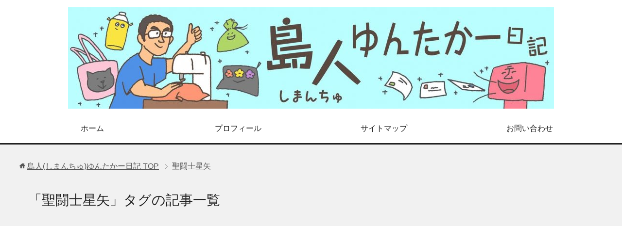

--- FILE ---
content_type: text/html; charset=UTF-8
request_url: https://yuntacar.com/tag/%E8%81%96%E9%97%98%E5%A3%AB%E6%98%9F%E7%9F%A2/
body_size: 12245
content:
<!DOCTYPE html>
<html lang="ja" class="col2" itemscope itemtype="http://schema.org/Blog">
<head prefix="og: http://ogp.me/ns# fb: http://ogp.me/ns/fb#">

<title>「聖闘士星矢」タグの記事一覧 | 島人(しまんちゅ)ゆんたかー日記</title>
<meta charset="UTF-8">
<meta http-equiv="X-UA-Compatible" content="IE=edge">
<meta name="viewport" content="width=device-width, initial-scale=1.0">
<meta name="keywords" content="ハンドメイド,手作り,沖縄,観光,お土産,旅行,イベント,情報,聖闘士星矢">
<meta name="description" content="「聖闘士星矢」の記事一覧">
<link rel="canonical" href="https://yuntacar.com/tag/%e8%81%96%e9%97%98%e5%a3%ab%e6%98%9f%e7%9f%a2/"/>
<meta name='robots' content='index, follow, max-image-preview:large, max-snippet:-1, max-video-preview:-1'/>
	<style>img:is([sizes="auto" i], [sizes^="auto," i]) { contain-intrinsic-size: 3000px 1500px }</style>
	
	<!-- This site is optimized with the Yoast SEO plugin v25.7 - https://yoast.com/wordpress/plugins/seo/ -->
	<link rel="canonical" href="https://yuntacar.com/tag/聖闘士星矢/"/>
	<meta property="og:locale" content="ja_JP"/>
	<meta property="og:type" content="article"/>
	<meta property="og:title" content="聖闘士星矢 アーカイブ - 島人(しまんちゅ)ゆんたかー日記"/>
	<meta property="og:url" content="https://yuntacar.com/tag/聖闘士星矢/"/>
	<meta property="og:site_name" content="島人(しまんちゅ)ゆんたかー日記"/>
	<meta name="twitter:card" content="summary_large_image"/>
	<script type="application/ld+json" class="yoast-schema-graph">{"@context":"https://schema.org","@graph":[{"@type":"CollectionPage","@id":"https://yuntacar.com/tag/%e8%81%96%e9%97%98%e5%a3%ab%e6%98%9f%e7%9f%a2/","url":"https://yuntacar.com/tag/%e8%81%96%e9%97%98%e5%a3%ab%e6%98%9f%e7%9f%a2/","name":"聖闘士星矢 アーカイブ - 島人(しまんちゅ)ゆんたかー日記","isPartOf":{"@id":"https://yuntacar.com/#website"},"breadcrumb":{"@id":"https://yuntacar.com/tag/%e8%81%96%e9%97%98%e5%a3%ab%e6%98%9f%e7%9f%a2/#breadcrumb"},"inLanguage":"ja"},{"@type":"BreadcrumbList","@id":"https://yuntacar.com/tag/%e8%81%96%e9%97%98%e5%a3%ab%e6%98%9f%e7%9f%a2/#breadcrumb","itemListElement":[{"@type":"ListItem","position":1,"name":"ホーム","item":"https://yuntacar.com/"},{"@type":"ListItem","position":2,"name":"聖闘士星矢"}]},{"@type":"WebSite","@id":"https://yuntacar.com/#website","url":"https://yuntacar.com/","name":"島人(しまんちゅ)ゆんたかー日記","description":"ハンドメイド（手作り）作品の紹介や、沖縄の芸能・文化・情報などを書き綴る自由気ままなブログです。","potentialAction":[{"@type":"SearchAction","target":{"@type":"EntryPoint","urlTemplate":"https://yuntacar.com/?s={search_term_string}"},"query-input":{"@type":"PropertyValueSpecification","valueRequired":true,"valueName":"search_term_string"}}],"inLanguage":"ja"}]}</script>
	<!-- / Yoast SEO plugin. -->


<link rel="alternate" type="application/rss+xml" title="島人(しまんちゅ)ゆんたかー日記 &raquo; フィード" href="https://yuntacar.com/feed/"/>
<link rel="alternate" type="application/rss+xml" title="島人(しまんちゅ)ゆんたかー日記 &raquo; コメントフィード" href="https://yuntacar.com/comments/feed/"/>
<link rel="alternate" type="application/rss+xml" title="島人(しまんちゅ)ゆんたかー日記 &raquo; 聖闘士星矢 タグのフィード" href="https://yuntacar.com/tag/%e8%81%96%e9%97%98%e5%a3%ab%e6%98%9f%e7%9f%a2/feed/"/>
<script type="text/javascript">//<![CDATA[
window._wpemojiSettings={"baseUrl":"https:\/\/s.w.org\/images\/core\/emoji\/16.0.1\/72x72\/","ext":".png","svgUrl":"https:\/\/s.w.org\/images\/core\/emoji\/16.0.1\/svg\/","svgExt":".svg","source":{"concatemoji":"https:\/\/yuntacar.com\/wp-includes\/js\/wp-emoji-release.min.js?ver=6.8.3"}};!function(s,n){var o,i,e;function c(e){try{var t={supportTests:e,timestamp:(new Date).valueOf()};sessionStorage.setItem(o,JSON.stringify(t))}catch(e){}}function p(e,t,n){e.clearRect(0,0,e.canvas.width,e.canvas.height),e.fillText(t,0,0);var t=new Uint32Array(e.getImageData(0,0,e.canvas.width,e.canvas.height).data),a=(e.clearRect(0,0,e.canvas.width,e.canvas.height),e.fillText(n,0,0),new Uint32Array(e.getImageData(0,0,e.canvas.width,e.canvas.height).data));return t.every(function(e,t){return e===a[t]})}function u(e,t){e.clearRect(0,0,e.canvas.width,e.canvas.height),e.fillText(t,0,0);for(var n=e.getImageData(16,16,1,1),a=0;a<n.data.length;a++)if(0!==n.data[a])return!1;return!0}function f(e,t,n,a){switch(t){case"flag":return n(e,"\ud83c\udff3\ufe0f\u200d\u26a7\ufe0f","\ud83c\udff3\ufe0f\u200b\u26a7\ufe0f")?!1:!n(e,"\ud83c\udde8\ud83c\uddf6","\ud83c\udde8\u200b\ud83c\uddf6")&&!n(e,"\ud83c\udff4\udb40\udc67\udb40\udc62\udb40\udc65\udb40\udc6e\udb40\udc67\udb40\udc7f","\ud83c\udff4\u200b\udb40\udc67\u200b\udb40\udc62\u200b\udb40\udc65\u200b\udb40\udc6e\u200b\udb40\udc67\u200b\udb40\udc7f");case"emoji":return!a(e,"\ud83e\udedf")}return!1}function g(e,t,n,a){var r="undefined"!=typeof WorkerGlobalScope&&self instanceof WorkerGlobalScope?new OffscreenCanvas(300,150):s.createElement("canvas"),o=r.getContext("2d",{willReadFrequently:!0}),i=(o.textBaseline="top",o.font="600 32px Arial",{});return e.forEach(function(e){i[e]=t(o,e,n,a)}),i}function t(e){var t=s.createElement("script");t.src=e,t.defer=!0,s.head.appendChild(t)}"undefined"!=typeof Promise&&(o="wpEmojiSettingsSupports",i=["flag","emoji"],n.supports={everything:!0,everythingExceptFlag:!0},e=new Promise(function(e){s.addEventListener("DOMContentLoaded",e,{once:!0})}),new Promise(function(t){var n=function(){try{var e=JSON.parse(sessionStorage.getItem(o));if("object"==typeof e&&"number"==typeof e.timestamp&&(new Date).valueOf()<e.timestamp+604800&&"object"==typeof e.supportTests)return e.supportTests}catch(e){}return null}();if(!n){if("undefined"!=typeof Worker&&"undefined"!=typeof OffscreenCanvas&&"undefined"!=typeof URL&&URL.createObjectURL&&"undefined"!=typeof Blob)try{var e="postMessage("+g.toString()+"("+[JSON.stringify(i),f.toString(),p.toString(),u.toString()].join(",")+"));",a=new Blob([e],{type:"text/javascript"}),r=new Worker(URL.createObjectURL(a),{name:"wpTestEmojiSupports"});return void(r.onmessage=function(e){c(n=e.data),r.terminate(),t(n)})}catch(e){}c(n=g(i,f,p,u))}t(n)}).then(function(e){for(var t in e)n.supports[t]=e[t],n.supports.everything=n.supports.everything&&n.supports[t],"flag"!==t&&(n.supports.everythingExceptFlag=n.supports.everythingExceptFlag&&n.supports[t]);n.supports.everythingExceptFlag=n.supports.everythingExceptFlag&&!n.supports.flag,n.DOMReady=!1,n.readyCallback=function(){n.DOMReady=!0}}).then(function(){return e}).then(function(){var e;n.supports.everything||(n.readyCallback(),(e=n.source||{}).concatemoji?t(e.concatemoji):e.wpemoji&&e.twemoji&&(t(e.twemoji),t(e.wpemoji)))}))}((window,document),window._wpemojiSettings);
//]]></script>
<style id='wp-emoji-styles-inline-css' type='text/css'>

	img.wp-smiley, img.emoji {
		display: inline !important;
		border: none !important;
		box-shadow: none !important;
		height: 1em !important;
		width: 1em !important;
		margin: 0 0.07em !important;
		vertical-align: -0.1em !important;
		background: none !important;
		padding: 0 !important;
	}
</style>
<link rel='stylesheet' id='wp-block-library-css' href='https://yuntacar.com/wp-includes/css/dist/block-library/style.min.css?ver=6.8.3' type='text/css' media='all'/>
<style id='classic-theme-styles-inline-css' type='text/css'>
/*! This file is auto-generated */
.wp-block-button__link{color:#fff;background-color:#32373c;border-radius:9999px;box-shadow:none;text-decoration:none;padding:calc(.667em + 2px) calc(1.333em + 2px);font-size:1.125em}.wp-block-file__button{background:#32373c;color:#fff;text-decoration:none}
</style>
<style id='global-styles-inline-css' type='text/css'>
:root{--wp--preset--aspect-ratio--square: 1;--wp--preset--aspect-ratio--4-3: 4/3;--wp--preset--aspect-ratio--3-4: 3/4;--wp--preset--aspect-ratio--3-2: 3/2;--wp--preset--aspect-ratio--2-3: 2/3;--wp--preset--aspect-ratio--16-9: 16/9;--wp--preset--aspect-ratio--9-16: 9/16;--wp--preset--color--black: #000000;--wp--preset--color--cyan-bluish-gray: #abb8c3;--wp--preset--color--white: #ffffff;--wp--preset--color--pale-pink: #f78da7;--wp--preset--color--vivid-red: #cf2e2e;--wp--preset--color--luminous-vivid-orange: #ff6900;--wp--preset--color--luminous-vivid-amber: #fcb900;--wp--preset--color--light-green-cyan: #7bdcb5;--wp--preset--color--vivid-green-cyan: #00d084;--wp--preset--color--pale-cyan-blue: #8ed1fc;--wp--preset--color--vivid-cyan-blue: #0693e3;--wp--preset--color--vivid-purple: #9b51e0;--wp--preset--gradient--vivid-cyan-blue-to-vivid-purple: linear-gradient(135deg,rgba(6,147,227,1) 0%,rgb(155,81,224) 100%);--wp--preset--gradient--light-green-cyan-to-vivid-green-cyan: linear-gradient(135deg,rgb(122,220,180) 0%,rgb(0,208,130) 100%);--wp--preset--gradient--luminous-vivid-amber-to-luminous-vivid-orange: linear-gradient(135deg,rgba(252,185,0,1) 0%,rgba(255,105,0,1) 100%);--wp--preset--gradient--luminous-vivid-orange-to-vivid-red: linear-gradient(135deg,rgba(255,105,0,1) 0%,rgb(207,46,46) 100%);--wp--preset--gradient--very-light-gray-to-cyan-bluish-gray: linear-gradient(135deg,rgb(238,238,238) 0%,rgb(169,184,195) 100%);--wp--preset--gradient--cool-to-warm-spectrum: linear-gradient(135deg,rgb(74,234,220) 0%,rgb(151,120,209) 20%,rgb(207,42,186) 40%,rgb(238,44,130) 60%,rgb(251,105,98) 80%,rgb(254,248,76) 100%);--wp--preset--gradient--blush-light-purple: linear-gradient(135deg,rgb(255,206,236) 0%,rgb(152,150,240) 100%);--wp--preset--gradient--blush-bordeaux: linear-gradient(135deg,rgb(254,205,165) 0%,rgb(254,45,45) 50%,rgb(107,0,62) 100%);--wp--preset--gradient--luminous-dusk: linear-gradient(135deg,rgb(255,203,112) 0%,rgb(199,81,192) 50%,rgb(65,88,208) 100%);--wp--preset--gradient--pale-ocean: linear-gradient(135deg,rgb(255,245,203) 0%,rgb(182,227,212) 50%,rgb(51,167,181) 100%);--wp--preset--gradient--electric-grass: linear-gradient(135deg,rgb(202,248,128) 0%,rgb(113,206,126) 100%);--wp--preset--gradient--midnight: linear-gradient(135deg,rgb(2,3,129) 0%,rgb(40,116,252) 100%);--wp--preset--font-size--small: 13px;--wp--preset--font-size--medium: 20px;--wp--preset--font-size--large: 36px;--wp--preset--font-size--x-large: 42px;--wp--preset--spacing--20: 0.44rem;--wp--preset--spacing--30: 0.67rem;--wp--preset--spacing--40: 1rem;--wp--preset--spacing--50: 1.5rem;--wp--preset--spacing--60: 2.25rem;--wp--preset--spacing--70: 3.38rem;--wp--preset--spacing--80: 5.06rem;--wp--preset--shadow--natural: 6px 6px 9px rgba(0, 0, 0, 0.2);--wp--preset--shadow--deep: 12px 12px 50px rgba(0, 0, 0, 0.4);--wp--preset--shadow--sharp: 6px 6px 0px rgba(0, 0, 0, 0.2);--wp--preset--shadow--outlined: 6px 6px 0px -3px rgba(255, 255, 255, 1), 6px 6px rgba(0, 0, 0, 1);--wp--preset--shadow--crisp: 6px 6px 0px rgba(0, 0, 0, 1);}:where(.is-layout-flex){gap: 0.5em;}:where(.is-layout-grid){gap: 0.5em;}body .is-layout-flex{display: flex;}.is-layout-flex{flex-wrap: wrap;align-items: center;}.is-layout-flex > :is(*, div){margin: 0;}body .is-layout-grid{display: grid;}.is-layout-grid > :is(*, div){margin: 0;}:where(.wp-block-columns.is-layout-flex){gap: 2em;}:where(.wp-block-columns.is-layout-grid){gap: 2em;}:where(.wp-block-post-template.is-layout-flex){gap: 1.25em;}:where(.wp-block-post-template.is-layout-grid){gap: 1.25em;}.has-black-color{color: var(--wp--preset--color--black) !important;}.has-cyan-bluish-gray-color{color: var(--wp--preset--color--cyan-bluish-gray) !important;}.has-white-color{color: var(--wp--preset--color--white) !important;}.has-pale-pink-color{color: var(--wp--preset--color--pale-pink) !important;}.has-vivid-red-color{color: var(--wp--preset--color--vivid-red) !important;}.has-luminous-vivid-orange-color{color: var(--wp--preset--color--luminous-vivid-orange) !important;}.has-luminous-vivid-amber-color{color: var(--wp--preset--color--luminous-vivid-amber) !important;}.has-light-green-cyan-color{color: var(--wp--preset--color--light-green-cyan) !important;}.has-vivid-green-cyan-color{color: var(--wp--preset--color--vivid-green-cyan) !important;}.has-pale-cyan-blue-color{color: var(--wp--preset--color--pale-cyan-blue) !important;}.has-vivid-cyan-blue-color{color: var(--wp--preset--color--vivid-cyan-blue) !important;}.has-vivid-purple-color{color: var(--wp--preset--color--vivid-purple) !important;}.has-black-background-color{background-color: var(--wp--preset--color--black) !important;}.has-cyan-bluish-gray-background-color{background-color: var(--wp--preset--color--cyan-bluish-gray) !important;}.has-white-background-color{background-color: var(--wp--preset--color--white) !important;}.has-pale-pink-background-color{background-color: var(--wp--preset--color--pale-pink) !important;}.has-vivid-red-background-color{background-color: var(--wp--preset--color--vivid-red) !important;}.has-luminous-vivid-orange-background-color{background-color: var(--wp--preset--color--luminous-vivid-orange) !important;}.has-luminous-vivid-amber-background-color{background-color: var(--wp--preset--color--luminous-vivid-amber) !important;}.has-light-green-cyan-background-color{background-color: var(--wp--preset--color--light-green-cyan) !important;}.has-vivid-green-cyan-background-color{background-color: var(--wp--preset--color--vivid-green-cyan) !important;}.has-pale-cyan-blue-background-color{background-color: var(--wp--preset--color--pale-cyan-blue) !important;}.has-vivid-cyan-blue-background-color{background-color: var(--wp--preset--color--vivid-cyan-blue) !important;}.has-vivid-purple-background-color{background-color: var(--wp--preset--color--vivid-purple) !important;}.has-black-border-color{border-color: var(--wp--preset--color--black) !important;}.has-cyan-bluish-gray-border-color{border-color: var(--wp--preset--color--cyan-bluish-gray) !important;}.has-white-border-color{border-color: var(--wp--preset--color--white) !important;}.has-pale-pink-border-color{border-color: var(--wp--preset--color--pale-pink) !important;}.has-vivid-red-border-color{border-color: var(--wp--preset--color--vivid-red) !important;}.has-luminous-vivid-orange-border-color{border-color: var(--wp--preset--color--luminous-vivid-orange) !important;}.has-luminous-vivid-amber-border-color{border-color: var(--wp--preset--color--luminous-vivid-amber) !important;}.has-light-green-cyan-border-color{border-color: var(--wp--preset--color--light-green-cyan) !important;}.has-vivid-green-cyan-border-color{border-color: var(--wp--preset--color--vivid-green-cyan) !important;}.has-pale-cyan-blue-border-color{border-color: var(--wp--preset--color--pale-cyan-blue) !important;}.has-vivid-cyan-blue-border-color{border-color: var(--wp--preset--color--vivid-cyan-blue) !important;}.has-vivid-purple-border-color{border-color: var(--wp--preset--color--vivid-purple) !important;}.has-vivid-cyan-blue-to-vivid-purple-gradient-background{background: var(--wp--preset--gradient--vivid-cyan-blue-to-vivid-purple) !important;}.has-light-green-cyan-to-vivid-green-cyan-gradient-background{background: var(--wp--preset--gradient--light-green-cyan-to-vivid-green-cyan) !important;}.has-luminous-vivid-amber-to-luminous-vivid-orange-gradient-background{background: var(--wp--preset--gradient--luminous-vivid-amber-to-luminous-vivid-orange) !important;}.has-luminous-vivid-orange-to-vivid-red-gradient-background{background: var(--wp--preset--gradient--luminous-vivid-orange-to-vivid-red) !important;}.has-very-light-gray-to-cyan-bluish-gray-gradient-background{background: var(--wp--preset--gradient--very-light-gray-to-cyan-bluish-gray) !important;}.has-cool-to-warm-spectrum-gradient-background{background: var(--wp--preset--gradient--cool-to-warm-spectrum) !important;}.has-blush-light-purple-gradient-background{background: var(--wp--preset--gradient--blush-light-purple) !important;}.has-blush-bordeaux-gradient-background{background: var(--wp--preset--gradient--blush-bordeaux) !important;}.has-luminous-dusk-gradient-background{background: var(--wp--preset--gradient--luminous-dusk) !important;}.has-pale-ocean-gradient-background{background: var(--wp--preset--gradient--pale-ocean) !important;}.has-electric-grass-gradient-background{background: var(--wp--preset--gradient--electric-grass) !important;}.has-midnight-gradient-background{background: var(--wp--preset--gradient--midnight) !important;}.has-small-font-size{font-size: var(--wp--preset--font-size--small) !important;}.has-medium-font-size{font-size: var(--wp--preset--font-size--medium) !important;}.has-large-font-size{font-size: var(--wp--preset--font-size--large) !important;}.has-x-large-font-size{font-size: var(--wp--preset--font-size--x-large) !important;}
:where(.wp-block-post-template.is-layout-flex){gap: 1.25em;}:where(.wp-block-post-template.is-layout-grid){gap: 1.25em;}
:where(.wp-block-columns.is-layout-flex){gap: 2em;}:where(.wp-block-columns.is-layout-grid){gap: 2em;}
:root :where(.wp-block-pullquote){font-size: 1.5em;line-height: 1.6;}
</style>
<link rel='stylesheet' id='contact-form-7-css' href='https://yuntacar.com/wp-content/plugins/contact-form-7/includes/css/styles.css?ver=6.1.1' type='text/css' media='all'/>
<link rel='stylesheet' id='pz-linkcard-css-css' href='//yuntacar.com/wp-content/uploads/pz-linkcard/style/style.min.css?ver=2.5.6.5.2' type='text/css' media='all'/>
<link rel='stylesheet' id='keni_base-css' href='https://yuntacar.com/wp-content/themes/keni70_wp_cool_black_201706281519/base.css?ver=6.8.3' type='text/css' media='all'/>
<link rel='stylesheet' id='keni_rwd-css' href='https://yuntacar.com/wp-content/themes/keni70_wp_cool_black_201706281519/rwd.css?ver=6.8.3' type='text/css' media='all'/>
<link rel='stylesheet' id='wp-pagenavi-css' href='https://yuntacar.com/wp-content/plugins/wp-pagenavi/pagenavi-css.css?ver=2.70' type='text/css' media='all'/>
<link rel='stylesheet' id='amazonjs-css' href='https://yuntacar.com/wp-content/plugins/amazonjs/css/amazonjs.css?ver=0.10' type='text/css' media='all'/>
<link rel="https://api.w.org/" href="https://yuntacar.com/wp-json/"/><link rel="alternate" title="JSON" type="application/json" href="https://yuntacar.com/wp-json/wp/v2/tags/433"/><link rel="EditURI" type="application/rsd+xml" title="RSD" href="https://yuntacar.com/xmlrpc.php?rsd"/>
<meta name="generator" content="WordPress 6.8.3"/>
<style type="text/css">.broken_link, a.broken_link {
	text-decoration: line-through;
}</style><link rel="icon" href="https://yuntacar.com/wp-content/uploads/2017/03/dr0xplN8Rvk-100x100.png" sizes="32x32"/>
<link rel="icon" href="https://yuntacar.com/wp-content/uploads/2017/03/dr0xplN8Rvk-200x200.png" sizes="192x192"/>
<link rel="apple-touch-icon" href="https://yuntacar.com/wp-content/uploads/2017/03/dr0xplN8Rvk-200x200.png"/>
<meta name="msapplication-TileImage" content="https://yuntacar.com/wp-content/uploads/2017/03/dr0xplN8Rvk-300x300.png"/>
<style id="sccss">/* ----------------------------------------------------
 SNSボタン
-----------------------------------------------------*/
.sns-wrap {
    width: 100%;
    margin-top: 1em;
    margin-bottom: 1%;
}

.sns {
    margin: 0 auto;
    list-style: none;
}

.sns a {
    text-decoration: none;
    font-size: 15px;
}

.sns {
    text-align: center;
}

.sns li {
    float: left;
    width: 32.3%;
    margin: 0 .5% 2%;
}

.sns a {
    position: relative;
    display: block;
    padding: 10px 5px;
    color: #fff;
    border-radius: 5px;
    text-align: center;
}

.sns span,
.sns .fa {
    margin-right: .4em;
    color: #fff;
}

.sns li a:hover {
    -webkit-transform: translate3d(0px,5px,1px);
    -moz-transform: translate3d(0px,5px,1px);
    transform: translate3d(0px,5px,1px);
    box-shadow: none;
}

.sns .twitter a {
    background: #55acee;
    box-shadow: 0 5px 0 #0092ca;
}

.sns .facebook a {
    background: #315096;
    box-shadow: 0 5px 0 #2c4373;
}

.sns .googleplus a {
    background: #dd4b39;
    box-shadow: 0 5px 0 #ad3a2d;
}

.sns .hatebu a {
    background: #008fde;
    box-shadow: 0 5px 0 #016DA9;
}

.sns .pocket a {
    background: #f03e51;
    box-shadow: 0 5px 0 #c0392b;
}

.sns .feedly a {
    background: #87c040;
    box-shadow: 0 5px 0 #74a436;
}

@media only screen and ( max-width: 736px ) {
    .sns li {
        width: 32.3%;
        margin: 0 .5% 4%;
    }
    
    .sns a {
        font-size: 13px;
        padding: 6px 3px;
    }
}</style><!--[if lt IE 9]><script src="https://yuntacar.com/wp-content/themes/keni70_wp_cool_black_201706281519/js/html5.js"></script><![endif]-->
<link rel="stylesheet" href="https://maxcdn.bootstrapcdn.com/font-awesome/4.6.1/css/font-awesome.min.css">
<script>(function(i,s,o,g,r,a,m){i['GoogleAnalyticsObject']=r;i[r]=i[r]||function(){(i[r].q=i[r].q||[]).push(arguments)},i[r].l=1*new Date();a=s.createElement(o),m=s.getElementsByTagName(o)[0];a.async=1;a.src=g;m.parentNode.insertBefore(a,m)})(window,document,'script','https://www.google-analytics.com/analytics.js','ga');ga('create','UA-70880073-1','auto');ga('send','pageview');</script>
</head>
	<body class="archive tag tag-433 wp-theme-keni70_wp_cool_black_201706281519">
	
	<div class="container">
		<header id="top" class="site-header ">	
		<div class="site-header-in">
			<div class="site-header-conts">
				<p class="site-title"><a href="https://yuntacar.com"><img src="https://yuntacar.com/wp-content/uploads/2017/08/0e21085352f35dd5b154ef285bfea6cb-1.jpg" alt="島人(しまんちゅ)ゆんたかー日記"/></a></p>
			</div>
		</div>
		<!--▼グローバルナビ-->
		<nav class="global-nav">
			<div class="global-nav-in">
				<div class="global-nav-panel"><span class="btn-global-nav icon-gn-menu">メニュー</span></div>
				<ul id="menu">
				<li class="menu-item menu-item-type-custom menu-item-object-custom menu-item-home menu-item-35"><a href="http://yuntacar.com/">ホーム</a></li>
<li class="menu-item menu-item-type-post_type menu-item-object-page menu-item-50"><a href="https://yuntacar.com/profile/">プロフィール</a></li>
<li class="menu-item menu-item-type-post_type menu-item-object-page menu-item-55"><a href="https://yuntacar.com/sitemaps/">サイトマップ</a></li>
<li class="menu-item menu-item-type-post_type menu-item-object-page menu-item-36"><a href="https://yuntacar.com/%e3%81%8a%e5%95%8f%e3%81%84%e5%90%88%e3%82%8f%e3%81%9b-1-2/">お問い合わせ</a></li>
				</ul>
			</div>
		</nav>
		<!--▲グローバルナビ-->
		</header>
<!--▲サイトヘッダー-->

<div class="main-body">
<div class="main-body-in">

<!--▼パン屑ナビ-->
<nav class="breadcrumbs">
<ol class="breadcrumbs-in" itemscope itemtype="http://schema.org/BreadcrumbList">
<li class="bcl-first" itemprop="itemListElement" itemscope itemtype="http://schema.org/ListItem">
	<a itemprop="item" href="https://yuntacar.com"><span itemprop="name">島人(しまんちゅ)ゆんたかー日記</span> TOP</a>
	<meta itemprop="position" content="1"/>
</li>
<li class="bcl-last">聖闘士星矢</li>
</ol>
</nav>
<!--▲パン屑ナビ-->

	<!--▼メインコンテンツ-->
	<main>
	<div class="main-conts">

		<h1 class="archive-title">「聖闘士星矢」タグの記事一覧</h1>


		
	</div><!--main-conts-->
	</main>
	<!--▲メインコンテンツ-->

	<!--▼サブコンテンツ-->
	<aside class="sub-conts sidebar">
		<div Align="center"><script async src="//pagead2.googlesyndication.com/pagead/js/adsbygoogle.js"></script>
<!-- 島人ゆんたかラージスカイ -->
<ins class="adsbygoogle" style="display:inline-block;width:300px;height:600px" data-ad-client="ca-pub-5370232299966735" data-ad-slot="7294810901"></ins>
<script>(adsbygoogle=window.adsbygoogle||[]).push({});</script></div>
				<p style="margin-bottom:1em;">
		<section id="search-2" class="section-wrap widget-conts widget_search"><div class="section-in"><h3 class="section-title">サイト内検索</h3><form method="get" id="searchform" action="https://yuntacar.com/">
	<div class="search-box">
		<input class="search" type="text" value="" name="s" id="s"><button id="searchsubmit" class="btn-search"><img alt="検索" width="32" height="20" src="https://yuntacar.com/wp-content/themes/keni70_wp_cool_black_201706281519/images/icon/icon-btn-search.png"></button>
	</div>
</form></div></section><section id="text-2" class="section-wrap widget-conts widget_text"><div class="section-in"><h3 class="section-title">プロフィール</h3>			<div class="textwidget"><p><img src="https://yuntacar.com/wp-content/uploads/2017/08/IMG_1825.png" alt="へっぽこアスカ"/></p>
<p>名前：木本飛鳥</p>
<p>ハンドメイドが趣味です。</p>
<p>沖縄県在住</p>
<p>なんくるないさ～がモットーで、とにかく何事も楽しむ事を心がけています。</p>
<p>詳しいプロフィールは<a href="http://yuntacar.com/%e3%83%97%e3%83%ad%e3%83%95%e3%82%a3%e3%83%bc%e3%83%ab/">こちら</a></p>
<p><a href="https://line.me/R/ti/p/%40bqi0512p"><img height="36" border="0" alt="友だち追加" src="https://scdn.line-apps.com/n/line_add_friends/btn/ja.png"></a></p>
<p><a href="https://twitter.com/askakimoto" class="twitter-follow-button" data-show-count="true" data-lang="ja">@askakimotoさんをフォロー</a><br/>
<script>!function(d,s,id){var js,fjs=d.getElementsByTagName(s)[0],p=/^http:/.test(d.location)?'http':'https';if(!d.getElementById(id)){js=d.createElement(s);js.id=id;js.src=p+'://platform.twitter.com/widgets.js';fjs.parentNode.insertBefore(js,fjs);}}(document,'script','twitter-wjs');</script></p>
</div>
		</div></section><section id="keni_pv-2" class="section-wrap widget-conts widget_keni_pv"><div class="section-in"><h3 class="section-title">直近24時間でよく読まれている記事</h3>
<ol class="ranking-list ranking-list03">
<li class="rank01">
<h4 class="rank-title"><a href="https://yuntacar.com/%e3%83%8f%e3%83%b3%e3%83%89%e3%83%a1%e3%82%a4%e3%83%89/%e6%89%8b%e4%bd%9c%e3%82%8a%e4%bd%9c%e6%a5%ad%e3%81%8c%e6%8d%97%e3%82%8b%ef%bc%81%e3%80%8c%e3%82%a2%e3%83%bc%e3%83%a0%e3%82%ab%e3%83%90%e3%83%bc%e3%80%8d%e3%81%ae%e4%bd%9c%e3%82%8a%e6%96%b9/">手作り作業が捗る！「アームカバー」の作り方</a></h4>
<div class="rank-thumb"><a href="https://yuntacar.com/%e3%83%8f%e3%83%b3%e3%83%89%e3%83%a1%e3%82%a4%e3%83%89/%e6%89%8b%e4%bd%9c%e3%82%8a%e4%bd%9c%e6%a5%ad%e3%81%8c%e6%8d%97%e3%82%8b%ef%bc%81%e3%80%8c%e3%82%a2%e3%83%bc%e3%83%a0%e3%82%ab%e3%83%90%e3%83%bc%e3%80%8d%e3%81%ae%e4%bd%9c%e3%82%8a%e6%96%b9/"><img src="https://yuntacar.com/wp-content/plugins/lazy-load/images/1x1.trans.gif" data-lazy-src="https://yuntacar.com/wp-content/uploads/2017/05/IMG_6558-100x100.jpg" width="100" height="100" class="attachment-ss_thumb size-ss_thumb wp-post-image" alt="アームカバー" decoding="async" loading="lazy" srcset="https://yuntacar.com/wp-content/uploads/2017/05/IMG_6558-100x100.jpg 100w, https://yuntacar.com/wp-content/uploads/2017/05/IMG_6558-150x150.jpg 150w, https://yuntacar.com/wp-content/uploads/2017/05/IMG_6558-320x320.jpg 320w, https://yuntacar.com/wp-content/uploads/2017/05/IMG_6558-200x200.jpg 200w" sizes="auto, (max-width: 100px) 100vw, 100px"><noscript><img width="100" height="100" src="https://yuntacar.com/wp-content/uploads/2017/05/IMG_6558-100x100.jpg" class="attachment-ss_thumb size-ss_thumb wp-post-image" alt="アームカバー" decoding="async" loading="lazy" srcset="https://yuntacar.com/wp-content/uploads/2017/05/IMG_6558-100x100.jpg 100w, https://yuntacar.com/wp-content/uploads/2017/05/IMG_6558-150x150.jpg 150w, https://yuntacar.com/wp-content/uploads/2017/05/IMG_6558-320x320.jpg 320w, https://yuntacar.com/wp-content/uploads/2017/05/IMG_6558-200x200.jpg 200w" sizes="auto, (max-width: 100px) 100vw, 100px"/></noscript></a></div>
<p class="rank-desc">今回は、手作り作業が捗る「アームカバー」の作り方を紹介したいと思います。

手甲（てこう）とも呼ばれ、作業する時に袖口が汚れないようにする為の腕カバーの事で...</p>
</li>
<li class="rank02">
<h4 class="rank-title"><a href="https://yuntacar.com/%e3%83%8f%e3%83%b3%e3%83%89%e3%83%a1%e3%82%a4%e3%83%89/%e3%80%90%e5%be%b9%e5%ba%95%e8%a7%a3%e8%aa%ac%e3%80%91%e5%b8%82%e8%b2%a9%e3%81%ae%e3%83%91%e3%82%bf%e3%83%bc%e3%83%b3%e3%82%92%e4%bd%bf%e3%81%a3%e3%81%9f%e3%82%a2%e3%83%ad%e3%83%8f%e3%82%b7%e3%83%a3/">【徹底解説】市販のパターンを使ったアロハシャツの作り方</a></h4>
<div class="rank-thumb"><a href="https://yuntacar.com/%e3%83%8f%e3%83%b3%e3%83%89%e3%83%a1%e3%82%a4%e3%83%89/%e3%80%90%e5%be%b9%e5%ba%95%e8%a7%a3%e8%aa%ac%e3%80%91%e5%b8%82%e8%b2%a9%e3%81%ae%e3%83%91%e3%82%bf%e3%83%bc%e3%83%b3%e3%82%92%e4%bd%bf%e3%81%a3%e3%81%9f%e3%82%a2%e3%83%ad%e3%83%8f%e3%82%b7%e3%83%a3/"><img src="https://yuntacar.com/wp-content/plugins/lazy-load/images/1x1.trans.gif" data-lazy-src="https://yuntacar.com/wp-content/uploads/2017/06/IMG_6986-100x100.jpg" width="100" height="100" class="attachment-ss_thumb size-ss_thumb wp-post-image" alt="アロハシャツ" decoding="async" loading="lazy" srcset="https://yuntacar.com/wp-content/uploads/2017/06/IMG_6986-100x100.jpg 100w, https://yuntacar.com/wp-content/uploads/2017/06/IMG_6986-150x150.jpg 150w, https://yuntacar.com/wp-content/uploads/2017/06/IMG_6986-320x320.jpg 320w, https://yuntacar.com/wp-content/uploads/2017/06/IMG_6986-200x200.jpg 200w" sizes="auto, (max-width: 100px) 100vw, 100px"><noscript><img width="100" height="100" src="https://yuntacar.com/wp-content/uploads/2017/06/IMG_6986-100x100.jpg" class="attachment-ss_thumb size-ss_thumb wp-post-image" alt="アロハシャツ" decoding="async" loading="lazy" srcset="https://yuntacar.com/wp-content/uploads/2017/06/IMG_6986-100x100.jpg 100w, https://yuntacar.com/wp-content/uploads/2017/06/IMG_6986-150x150.jpg 150w, https://yuntacar.com/wp-content/uploads/2017/06/IMG_6986-320x320.jpg 320w, https://yuntacar.com/wp-content/uploads/2017/06/IMG_6986-200x200.jpg 200w" sizes="auto, (max-width: 100px) 100vw, 100px"/></noscript></a></div>
<p class="rank-desc">今回は、市販のパターンを使用してのアロハシャツの作り方を紹介したいと思います。こういったシャツを作るのが初めての方は、裁断、ポケット付け、肩縫い、襟付け、袖付け...</p>
</li>
<li class="rank03">
<h4 class="rank-title"><a href="https://yuntacar.com/%e3%83%8f%e3%83%b3%e3%83%89%e3%83%a1%e3%82%a4%e3%83%89/%e3%80%8c%e3%83%a9%e3%82%a4%e3%83%a0%e3%82%b0%e3%83%aa%e3%83%bc%e3%83%b3%e3%81%a8%e3%82%b0%e3%83%ac%e3%83%bc%e3%81%ae%e5%90%88%e7%9a%ae%e5%b8%83%e3%82%92%e4%bd%bf%e3%81%a3%e3%81%9f%e3%83%88%e3%83%bc/">「ライムグリーンとグレーの合皮布を使ったトートバッグの作り方」</a></h4>
<div class="rank-thumb"><a href="https://yuntacar.com/%e3%83%8f%e3%83%b3%e3%83%89%e3%83%a1%e3%82%a4%e3%83%89/%e3%80%8c%e3%83%a9%e3%82%a4%e3%83%a0%e3%82%b0%e3%83%aa%e3%83%bc%e3%83%b3%e3%81%a8%e3%82%b0%e3%83%ac%e3%83%bc%e3%81%ae%e5%90%88%e7%9a%ae%e5%b8%83%e3%82%92%e4%bd%bf%e3%81%a3%e3%81%9f%e3%83%88%e3%83%bc/"><img src="https://yuntacar.com/wp-content/plugins/lazy-load/images/1x1.trans.gif" data-lazy-src="https://yuntacar.com/wp-content/uploads/2016/04/IMG_2772-100x100.jpg" width="100" height="100" class="attachment-ss_thumb size-ss_thumb wp-post-image" alt="ライムグリーントートバッグ" decoding="async" loading="lazy" srcset="https://yuntacar.com/wp-content/uploads/2016/04/IMG_2772-100x100.jpg 100w, https://yuntacar.com/wp-content/uploads/2016/04/IMG_2772-150x150.jpg 150w, https://yuntacar.com/wp-content/uploads/2016/04/IMG_2772-320x320.jpg 320w, https://yuntacar.com/wp-content/uploads/2016/04/IMG_2772-200x200.jpg 200w" sizes="auto, (max-width: 100px) 100vw, 100px"><noscript><img width="100" height="100" src="https://yuntacar.com/wp-content/uploads/2016/04/IMG_2772-100x100.jpg" class="attachment-ss_thumb size-ss_thumb wp-post-image" alt="ライムグリーントートバッグ" decoding="async" loading="lazy" srcset="https://yuntacar.com/wp-content/uploads/2016/04/IMG_2772-100x100.jpg 100w, https://yuntacar.com/wp-content/uploads/2016/04/IMG_2772-150x150.jpg 150w, https://yuntacar.com/wp-content/uploads/2016/04/IMG_2772-320x320.jpg 320w, https://yuntacar.com/wp-content/uploads/2016/04/IMG_2772-200x200.jpg 200w" sizes="auto, (max-width: 100px) 100vw, 100px"/></noscript></a></div>
<p class="rank-desc">今回もトートバッグシリーズで「ライムグリーンとグレーの合皮布を使ったトートバッグの作り方」を紹介したいと思います。

まず材料は


ライムグリーンと...</p>
</li>
<li class="rank04">
<h4 class="rank-title"><a href="https://yuntacar.com/%e3%83%8f%e3%83%b3%e3%83%89%e3%83%a1%e3%82%a4%e3%83%89/%e3%80%90%e8%87%aa%e5%b7%b1%e6%b5%81%e3%80%91%e3%82%ba%e3%83%9c%e3%83%b3%e3%81%ae%e8%a3%be%e5%b9%85%e3%82%92%e7%b4%b0%e3%81%8f%e3%81%99%e3%82%8b%e6%96%b9%e6%b3%95/">【自己流】ズボンの裾幅を細くする方法</a></h4>
<div class="rank-thumb"><a href="https://yuntacar.com/%e3%83%8f%e3%83%b3%e3%83%89%e3%83%a1%e3%82%a4%e3%83%89/%e3%80%90%e8%87%aa%e5%b7%b1%e6%b5%81%e3%80%91%e3%82%ba%e3%83%9c%e3%83%b3%e3%81%ae%e8%a3%be%e5%b9%85%e3%82%92%e7%b4%b0%e3%81%8f%e3%81%99%e3%82%8b%e6%96%b9%e6%b3%95/"><img src="https://yuntacar.com/wp-content/plugins/lazy-load/images/1x1.trans.gif" data-lazy-src="https://yuntacar.com/wp-content/uploads/2018/03/image1-5-100x100.jpeg" width="100" height="100" class="attachment-ss_thumb size-ss_thumb wp-post-image" alt decoding="async" loading="lazy" srcset="https://yuntacar.com/wp-content/uploads/2018/03/image1-5-100x100.jpeg 100w, https://yuntacar.com/wp-content/uploads/2018/03/image1-5-150x150.jpeg 150w, https://yuntacar.com/wp-content/uploads/2018/03/image1-5-320x320.jpeg 320w, https://yuntacar.com/wp-content/uploads/2018/03/image1-5-200x200.jpeg 200w" sizes="auto, (max-width: 100px) 100vw, 100px"><noscript><img width="100" height="100" src="https://yuntacar.com/wp-content/uploads/2018/03/image1-5-100x100.jpeg" class="attachment-ss_thumb size-ss_thumb wp-post-image" alt="" decoding="async" loading="lazy" srcset="https://yuntacar.com/wp-content/uploads/2018/03/image1-5-100x100.jpeg 100w, https://yuntacar.com/wp-content/uploads/2018/03/image1-5-150x150.jpeg 150w, https://yuntacar.com/wp-content/uploads/2018/03/image1-5-320x320.jpeg 320w, https://yuntacar.com/wp-content/uploads/2018/03/image1-5-200x200.jpeg 200w" sizes="auto, (max-width: 100px) 100vw, 100px"/></noscript></a></div>
<p class="rank-desc">今回は紳士ズボンの裾幅を少し細くする方法を紹介します。

ストレートの裾を４㎝細くしますが、自己流なのでご了承くださいね。

ズボンの裾幅を細くする
...</p>
</li>
<li class="rank05">
<h4 class="rank-title"><a href="https://yuntacar.com/%e3%83%8f%e3%83%b3%e3%83%89%e3%83%a1%e3%82%a4%e3%83%89/%e3%80%8c%ef%bc%91%ef%bc%90%ef%bc%90%e5%9d%87%e3%81%ae%e6%9d%90%e6%96%99%e3%82%92%e4%bd%bf%e3%81%a3%e3%81%9f%e3%83%95%e3%82%a7%e3%83%ab%e3%83%88%e3%81%ae%e5%b7%be%e7%9d%80%ef%bc%88%e5%b0%8f%e8%a2%8b/">「１００均の材料を使ったフェルトの巾着（小袋）の作り方」</a></h4>
<div class="rank-thumb"><a href="https://yuntacar.com/%e3%83%8f%e3%83%b3%e3%83%89%e3%83%a1%e3%82%a4%e3%83%89/%e3%80%8c%ef%bc%91%ef%bc%90%ef%bc%90%e5%9d%87%e3%81%ae%e6%9d%90%e6%96%99%e3%82%92%e4%bd%bf%e3%81%a3%e3%81%9f%e3%83%95%e3%82%a7%e3%83%ab%e3%83%88%e3%81%ae%e5%b7%be%e7%9d%80%ef%bc%88%e5%b0%8f%e8%a2%8b/"><img src="https://yuntacar.com/wp-content/plugins/lazy-load/images/1x1.trans.gif" data-lazy-src="https://yuntacar.com/wp-content/uploads/2016/02/IMG_2318-100x100.jpg" width="100" height="100" class="attachment-ss_thumb size-ss_thumb wp-post-image" alt="フェルトの巾着" decoding="async" loading="lazy" srcset="https://yuntacar.com/wp-content/uploads/2016/02/IMG_2318-100x100.jpg 100w, https://yuntacar.com/wp-content/uploads/2016/02/IMG_2318-150x150.jpg 150w, https://yuntacar.com/wp-content/uploads/2016/02/IMG_2318-320x320.jpg 320w, https://yuntacar.com/wp-content/uploads/2016/02/IMG_2318-200x200.jpg 200w" sizes="auto, (max-width: 100px) 100vw, 100px"><noscript><img width="100" height="100" src="https://yuntacar.com/wp-content/uploads/2016/02/IMG_2318-100x100.jpg" class="attachment-ss_thumb size-ss_thumb wp-post-image" alt="フェルトの巾着" decoding="async" loading="lazy" srcset="https://yuntacar.com/wp-content/uploads/2016/02/IMG_2318-100x100.jpg 100w, https://yuntacar.com/wp-content/uploads/2016/02/IMG_2318-150x150.jpg 150w, https://yuntacar.com/wp-content/uploads/2016/02/IMG_2318-320x320.jpg 320w, https://yuntacar.com/wp-content/uploads/2016/02/IMG_2318-200x200.jpg 200w" sizes="auto, (max-width: 100px) 100vw, 100px"/></noscript></a></div>
<p class="rank-desc">身近な材料で自分オリジナルの巾着を作ってみませんか？今回は「１００均材料を使ったフェルトの巾着（小袋）の作り方」を紹介したいと思います。

材料は

...</p>
</li>
</ol>
</div></section><section id="categories-2" class="section-wrap widget-conts widget_categories"><div class="section-in"><h3 class="section-title">カテゴリー</h3><form action="https://yuntacar.com" method="get"><label class="screen-reader-text" for="cat">カテゴリー</label><select name='cat' id='cat' class='postform'>
	<option value='-1'>カテゴリーを選択</option>
	<option class="level-0" value="217">ハンドメイド&nbsp;&nbsp;(286)</option>
	<option class="level-1" value="218">&nbsp;&nbsp;&nbsp;アクセサリー&nbsp;&nbsp;(5)</option>
	<option class="level-1" value="222">&nbsp;&nbsp;&nbsp;エプロン&nbsp;&nbsp;(4)</option>
	<option class="level-1" value="257">&nbsp;&nbsp;&nbsp;鉛筆立て&nbsp;&nbsp;(1)</option>
	<option class="level-1" value="224">&nbsp;&nbsp;&nbsp;お守り&nbsp;&nbsp;(6)</option>
	<option class="level-1" value="225">&nbsp;&nbsp;&nbsp;鏡カバー&nbsp;&nbsp;(1)</option>
	<option class="level-1" value="227">&nbsp;&nbsp;&nbsp;壁掛け&nbsp;&nbsp;(2)</option>
	<option class="level-1" value="229">&nbsp;&nbsp;&nbsp;ガラケーのケースカバー&nbsp;&nbsp;(2)</option>
	<option class="level-1" value="230">&nbsp;&nbsp;&nbsp;巾着&nbsp;&nbsp;(4)</option>
	<option class="level-1" value="231">&nbsp;&nbsp;&nbsp;毛糸のボンボン&nbsp;&nbsp;(1)</option>
	<option class="level-1" value="233">&nbsp;&nbsp;&nbsp;小物入れ&nbsp;&nbsp;(3)</option>
	<option class="level-1" value="232">&nbsp;&nbsp;&nbsp;コースター&nbsp;&nbsp;(6)</option>
	<option class="level-1" value="288">&nbsp;&nbsp;&nbsp;サイズ直し&nbsp;&nbsp;(14)</option>
	<option class="level-1" value="234">&nbsp;&nbsp;&nbsp;裁断の方法&nbsp;&nbsp;(1)</option>
	<option class="level-1" value="290">&nbsp;&nbsp;&nbsp;財布&nbsp;&nbsp;(1)</option>
	<option class="level-1" value="346">&nbsp;&nbsp;&nbsp;シャツ&nbsp;&nbsp;(2)</option>
	<option class="level-1" value="236">&nbsp;&nbsp;&nbsp;シュシュ&nbsp;&nbsp;(3)</option>
	<option class="level-1" value="237">&nbsp;&nbsp;&nbsp;水筒ケース&nbsp;&nbsp;(5)</option>
	<option class="level-1" value="238">&nbsp;&nbsp;&nbsp;スカート&nbsp;&nbsp;(5)</option>
	<option class="level-1" value="240">&nbsp;&nbsp;&nbsp;スマホカバー&nbsp;&nbsp;(2)</option>
	<option class="level-1" value="256">&nbsp;&nbsp;&nbsp;総集編&nbsp;&nbsp;(2)</option>
	<option class="level-1" value="242">&nbsp;&nbsp;&nbsp;ティッシュボックス&nbsp;&nbsp;(3)</option>
	<option class="level-1" value="325">&nbsp;&nbsp;&nbsp;手甲&nbsp;&nbsp;(1)</option>
	<option class="level-1" value="243">&nbsp;&nbsp;&nbsp;ネクタイ&nbsp;&nbsp;(2)</option>
	<option class="level-1" value="244">&nbsp;&nbsp;&nbsp;バイヤス縫い&nbsp;&nbsp;(1)</option>
	<option class="level-1" value="245">&nbsp;&nbsp;&nbsp;バッグ&nbsp;&nbsp;(108)</option>
	<option class="level-1" value="258">&nbsp;&nbsp;&nbsp;針刺し&nbsp;&nbsp;(1)</option>
	<option class="level-1" value="247">&nbsp;&nbsp;&nbsp;ハンカチ&nbsp;&nbsp;(1)</option>
	<option class="level-1" value="363">&nbsp;&nbsp;&nbsp;パンツ（ズボン）&nbsp;&nbsp;(1)</option>
	<option class="level-1" value="287">&nbsp;&nbsp;&nbsp;服の補修&nbsp;&nbsp;(4)</option>
	<option class="level-1" value="267">&nbsp;&nbsp;&nbsp;便利グッズ&nbsp;&nbsp;(1)</option>
	<option class="level-1" value="228">&nbsp;&nbsp;&nbsp;ペンケース&nbsp;&nbsp;(9)</option>
	<option class="level-1" value="248">&nbsp;&nbsp;&nbsp;帽子&nbsp;&nbsp;(1)</option>
	<option class="level-1" value="250">&nbsp;&nbsp;&nbsp;ポケットティッシュケース&nbsp;&nbsp;(5)</option>
	<option class="level-1" value="251">&nbsp;&nbsp;&nbsp;ポシェット&nbsp;&nbsp;(4)</option>
	<option class="level-1" value="219">&nbsp;&nbsp;&nbsp;ポーチ&nbsp;&nbsp;(43)</option>
	<option class="level-1" value="252">&nbsp;&nbsp;&nbsp;枕カバー&nbsp;&nbsp;(4)</option>
	<option class="level-1" value="253">&nbsp;&nbsp;&nbsp;モチーフ&nbsp;&nbsp;(1)</option>
	<option class="level-1" value="259">&nbsp;&nbsp;&nbsp;リメイク&nbsp;&nbsp;(20)</option>
	<option class="level-1" value="386">&nbsp;&nbsp;&nbsp;リュック&nbsp;&nbsp;(1)</option>
	<option class="level-1" value="255">&nbsp;&nbsp;&nbsp;ワッペン&nbsp;&nbsp;(6)</option>
	<option class="level-0" value="16">リメイク&nbsp;&nbsp;(1)</option>
	<option class="level-0" value="409">楽しい生活&nbsp;&nbsp;(5)</option>
	<option class="level-0" value="37">懸賞生活&nbsp;&nbsp;(21)</option>
	<option class="level-0" value="209">おいしいお店&nbsp;&nbsp;(6)</option>
	<option class="level-0" value="206">買ってよかったもの&nbsp;&nbsp;(17)</option>
</select>
</form><script type="text/javascript">//<![CDATA[
(function(){var dropdown=document.getElementById("cat");function onCatChange(){if(dropdown.options[dropdown.selectedIndex].value>0){dropdown.parentNode.submit();}}dropdown.onchange=onCatChange;})();
//]]></script>
</div></section><section id="archives-2" class="section-wrap widget-conts widget_archive"><div class="section-in"><h3 class="section-title">アーカイブ</h3>		<label class="screen-reader-text" for="archives-dropdown-2">アーカイブ</label>
		<select id="archives-dropdown-2" name="archive-dropdown">
			
			<option value="">月を選択</option>
				<option value='https://yuntacar.com/2025/08/'> 2025年8月 &nbsp;(5)</option>
	<option value='https://yuntacar.com/2022/08/'> 2022年8月 &nbsp;(1)</option>
	<option value='https://yuntacar.com/2022/03/'> 2022年3月 &nbsp;(1)</option>
	<option value='https://yuntacar.com/2020/12/'> 2020年12月 &nbsp;(1)</option>
	<option value='https://yuntacar.com/2020/11/'> 2020年11月 &nbsp;(1)</option>
	<option value='https://yuntacar.com/2019/11/'> 2019年11月 &nbsp;(1)</option>
	<option value='https://yuntacar.com/2019/10/'> 2019年10月 &nbsp;(1)</option>
	<option value='https://yuntacar.com/2018/12/'> 2018年12月 &nbsp;(2)</option>
	<option value='https://yuntacar.com/2018/10/'> 2018年10月 &nbsp;(1)</option>
	<option value='https://yuntacar.com/2018/07/'> 2018年7月 &nbsp;(3)</option>
	<option value='https://yuntacar.com/2018/06/'> 2018年6月 &nbsp;(1)</option>
	<option value='https://yuntacar.com/2018/05/'> 2018年5月 &nbsp;(5)</option>
	<option value='https://yuntacar.com/2018/04/'> 2018年4月 &nbsp;(1)</option>
	<option value='https://yuntacar.com/2018/03/'> 2018年3月 &nbsp;(2)</option>
	<option value='https://yuntacar.com/2018/02/'> 2018年2月 &nbsp;(2)</option>
	<option value='https://yuntacar.com/2018/01/'> 2018年1月 &nbsp;(6)</option>
	<option value='https://yuntacar.com/2017/12/'> 2017年12月 &nbsp;(7)</option>
	<option value='https://yuntacar.com/2017/11/'> 2017年11月 &nbsp;(6)</option>
	<option value='https://yuntacar.com/2017/10/'> 2017年10月 &nbsp;(7)</option>
	<option value='https://yuntacar.com/2017/09/'> 2017年9月 &nbsp;(6)</option>
	<option value='https://yuntacar.com/2017/08/'> 2017年8月 &nbsp;(8)</option>
	<option value='https://yuntacar.com/2017/07/'> 2017年7月 &nbsp;(8)</option>
	<option value='https://yuntacar.com/2017/06/'> 2017年6月 &nbsp;(5)</option>
	<option value='https://yuntacar.com/2017/05/'> 2017年5月 &nbsp;(8)</option>
	<option value='https://yuntacar.com/2017/04/'> 2017年4月 &nbsp;(9)</option>
	<option value='https://yuntacar.com/2017/03/'> 2017年3月 &nbsp;(15)</option>
	<option value='https://yuntacar.com/2017/02/'> 2017年2月 &nbsp;(21)</option>
	<option value='https://yuntacar.com/2017/01/'> 2017年1月 &nbsp;(13)</option>
	<option value='https://yuntacar.com/2016/12/'> 2016年12月 &nbsp;(10)</option>
	<option value='https://yuntacar.com/2016/11/'> 2016年11月 &nbsp;(13)</option>
	<option value='https://yuntacar.com/2016/10/'> 2016年10月 &nbsp;(8)</option>
	<option value='https://yuntacar.com/2016/09/'> 2016年9月 &nbsp;(6)</option>
	<option value='https://yuntacar.com/2016/08/'> 2016年8月 &nbsp;(17)</option>
	<option value='https://yuntacar.com/2016/07/'> 2016年7月 &nbsp;(14)</option>
	<option value='https://yuntacar.com/2016/06/'> 2016年6月 &nbsp;(28)</option>
	<option value='https://yuntacar.com/2016/05/'> 2016年5月 &nbsp;(22)</option>
	<option value='https://yuntacar.com/2016/04/'> 2016年4月 &nbsp;(23)</option>
	<option value='https://yuntacar.com/2016/03/'> 2016年3月 &nbsp;(16)</option>
	<option value='https://yuntacar.com/2016/02/'> 2016年2月 &nbsp;(13)</option>
	<option value='https://yuntacar.com/2016/01/'> 2016年1月 &nbsp;(9)</option>
	<option value='https://yuntacar.com/2015/12/'> 2015年12月 &nbsp;(9)</option>

		</select>

			<script type="text/javascript">//<![CDATA[
(function(){var dropdown=document.getElementById("archives-dropdown-2");function onSelectChange(){if(dropdown.options[dropdown.selectedIndex].value!==''){document.location.href=this.options[this.selectedIndex].value;}}dropdown.onchange=onSelectChange;})();
//]]></script>
</div></section>	</aside>
	<!--▲サブコンテンツ-->
	

</div>
</div>

<!--▼サイトフッター-->
<footer class="site-footer">
	<div class="site-footer-in">
	<div class="site-footer-conts">
	</div>
	</div>
	<div class="copyright">
		<p><small>Copyright (C) 2026 島人(しまんちゅ)ゆんたかー日記 <span>All Rights Reserved.</span></small></p>
	</div>
</footer>
<!--▲サイトフッター-->


<!--▼ページトップ-->
<p class="page-top"><a href="#top"><img class="over" src="https://yuntacar.com/wp-content/themes/keni70_wp_cool_black_201706281519/images/common/page-top_off.png" width="80" height="80" alt="ページの先頭へ"></a></p>
<!--▲ページトップ-->

</div><!--container-->

<script type="speculationrules">
{"prefetch":[{"source":"document","where":{"and":[{"href_matches":"\/*"},{"not":{"href_matches":["\/wp-*.php","\/wp-admin\/*","\/wp-content\/uploads\/*","\/wp-content\/*","\/wp-content\/plugins\/*","\/wp-content\/themes\/keni70_wp_cool_black_201706281519\/*","\/*\\?(.+)"]}},{"not":{"selector_matches":"a[rel~=\"nofollow\"]"}},{"not":{"selector_matches":".no-prefetch, .no-prefetch a"}}]},"eagerness":"conservative"}]}
</script>
<script type='text/javascript'>//<![CDATA[
var AICP={"ajaxurl":"https:\/\/yuntacar.com\/wp-admin\/admin-ajax.php","nonce":"c63f6af8b8","ip":"3.138.141.41","clickLimit":"2","clickCounterCookieExp":"3","banDuration":"7","countryBlockCheck":"No","banCountryList":""};var q2w3_sidebar_options=[{"use_sticky_position":false,"margin_top":10,"margin_bottom":0,"stop_elements_selectors":"","screen_max_width":0,"screen_max_height":0,"widgets":[]}];(function(g,b,d){var c=b.head||b.getElementsByTagName("head"),D="readyState",E="onreadystatechange",F="DOMContentLoaded",G="addEventListener",H=setTimeout;function f(){$LAB.script("https://yuntacar.com/wp-includes/js/jquery/jquery.min.js").wait().script("https://yuntacar.com/wp-includes/js/jquery/jquery-migrate.min.js").wait().script("https://yuntacar.com/wp-includes/js/dist/hooks.min.js").wait().script("https://yuntacar.com/wp-includes/js/dist/i18n.min.js").wait().script("https://yuntacar.com/wp-content/plugins/contact-form-7/includes/swv/js/index.js").wait().script("https://yuntacar.com/wp-content/plugins/contact-form-7/includes/js/index.js").script("https://yuntacar.com/wp-content/plugins/ad-invalid-click-protector/assets/js/js.cookie.min.js").wait().script("https://yuntacar.com/wp-content/plugins/ad-invalid-click-protector/assets/js/jquery.iframetracker.min.js").wait().script("https://yuntacar.com/wp-content/plugins/ad-invalid-click-protector/assets/js/aicp.min.js").script("https://yuntacar.com/wp-content/themes/keni70_wp_cool_black_201706281519/js/socialButton.js").script("https://yuntacar.com/wp-content/themes/keni70_wp_cool_black_201706281519/js/utility.js").script("https://yuntacar.com/wp-content/plugins/lazy-load/js/jquery.sonar.min.js").wait().script("https://yuntacar.com/wp-content/plugins/lazy-load/js/lazy-load.js").script("https://yuntacar.com/wp-content/plugins/q2w3-fixed-widget/js/frontend.min.js");}H(function(){if("item"in c){if(!c[0]){H(arguments.callee,25);return}c=c[0]}var a=b.createElement("script"),e=false;a.onload=a[E]=function(){if((a[D]&&a[D]!=="complete"&&a[D]!=="loaded")||e){return false}a.onload=a[E]=null;e=true;f()};a.src="https://yuntacar.com/wp-content/plugins/wp-deferred-javascripts/assets/js/lab.min.js?ver=2.0.3";c.insertBefore(a,c.firstChild)},0);if(b[D]==null&&b[G]){b[D]="loading";b[G](F,d=function(){b.removeEventListener(F,d,false);b[D]="complete"},false)}})(this,document);
//]]></script>	

</body>
</html>

--- FILE ---
content_type: text/html; charset=utf-8
request_url: https://www.google.com/recaptcha/api2/aframe
body_size: 267
content:
<!DOCTYPE HTML><html><head><meta http-equiv="content-type" content="text/html; charset=UTF-8"></head><body><script nonce="aeuVso-u3XlvkQiBuXz-vQ">/** Anti-fraud and anti-abuse applications only. See google.com/recaptcha */ try{var clients={'sodar':'https://pagead2.googlesyndication.com/pagead/sodar?'};window.addEventListener("message",function(a){try{if(a.source===window.parent){var b=JSON.parse(a.data);var c=clients[b['id']];if(c){var d=document.createElement('img');d.src=c+b['params']+'&rc='+(localStorage.getItem("rc::a")?sessionStorage.getItem("rc::b"):"");window.document.body.appendChild(d);sessionStorage.setItem("rc::e",parseInt(sessionStorage.getItem("rc::e")||0)+1);localStorage.setItem("rc::h",'1769206331419');}}}catch(b){}});window.parent.postMessage("_grecaptcha_ready", "*");}catch(b){}</script></body></html>

--- FILE ---
content_type: text/plain
request_url: https://www.google-analytics.com/j/collect?v=1&_v=j102&a=291527765&t=pageview&_s=1&dl=https%3A%2F%2Fyuntacar.com%2Ftag%2F%25E8%2581%2596%25E9%2597%2598%25E5%25A3%25AB%25E6%2598%259F%25E7%259F%25A2%2F&ul=en-us%40posix&dt=%E3%80%8C%E8%81%96%E9%97%98%E5%A3%AB%E6%98%9F%E7%9F%A2%E3%80%8D%E3%82%BF%E3%82%B0%E3%81%AE%E8%A8%98%E4%BA%8B%E4%B8%80%E8%A6%A7%20%7C%20%E5%B3%B6%E4%BA%BA(%E3%81%97%E3%81%BE%E3%82%93%E3%81%A1%E3%82%85)%E3%82%86%E3%82%93%E3%81%9F%E3%81%8B%E3%83%BC%E6%97%A5%E8%A8%98&sr=1280x720&vp=1280x720&_u=IEBAAEABAAAAACAAI~&jid=1677448502&gjid=534368986&cid=1513272235.1769206329&tid=UA-70880073-1&_gid=1642086795.1769206329&_r=1&_slc=1&z=1357200201
body_size: -449
content:
2,cG-JB8VZGKC3F